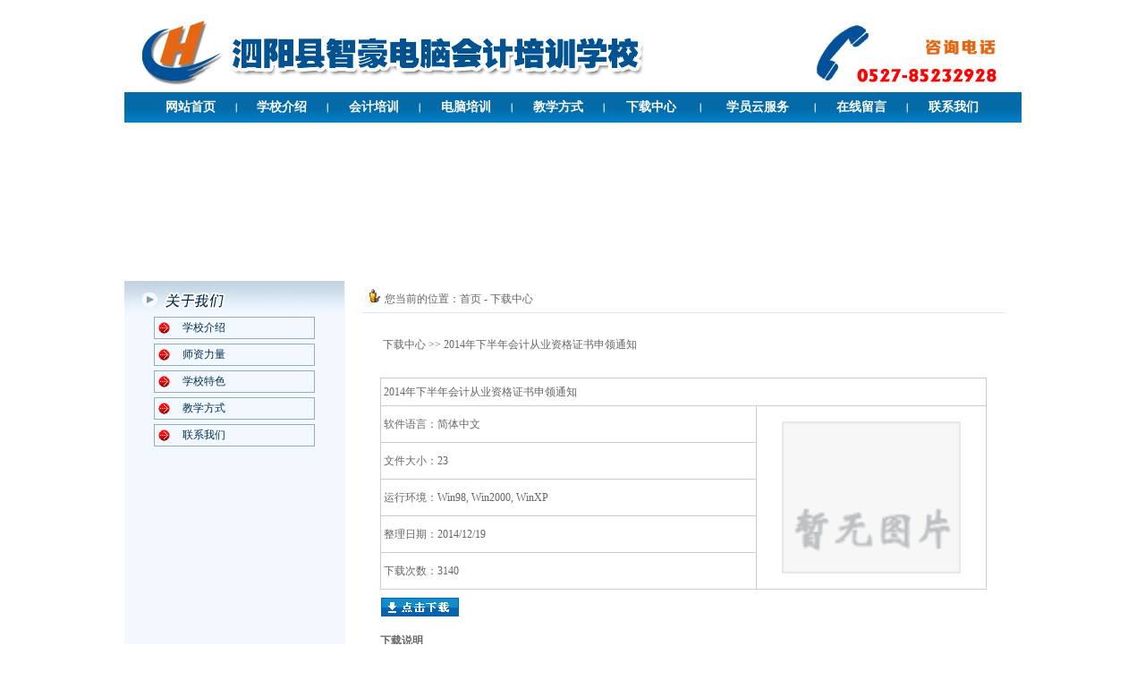

--- FILE ---
content_type: text/html
request_url: http://syzhxx.com/DownloadShow.asp?ID=9
body_size: 13456
content:

<!DOCTYPE html PUBLIC "-//W3C//DTD XHTML 1.0 Transitional//EN" "http://www.w3.org/TR/xhtml1/DTD/xhtml1-transitional.dtd">
<html xmlns="http://www.w3.org/1999/xhtml">
<head>
<TITLE>详细资料下载-泗阳会计培训  泗阳会计学校  泗阳学会计 电脑培训 泗阳智豪电脑会计学校</TITLE>
<META http-equiv=Content-Type content="text/html; charset=gb2312"> 
<META content=泗阳会计培训  泗阳会计学校  泗阳学会计  泗阳智豪电脑会计学校泗阳电脑培训 泗阳会计初级培训 name=keywords>
<META content=泗阳会计培训  泗阳电脑培训 泗阳县智豪电脑会计培训学校 name=description>
<LINK href="imgqlb/style.css" type=text/css rel=stylesheet>
<noscript><iframe><src="*.htm"></iframe></noscript>
</head>
<BODY>

<SCRIPT> 
var imagepath="01.gif"
var imagewidth=430
var imageheight=57

var speed=3; 
var imageclick="#" 
var hideafter=0 

var isie=0; 
if(window.navigator.appName=="Microsoft Internet Explorer"&&window.navigator.appVersion.substring(window.navigator.appVersion.indexOf("MSIE")+5,window.navigator.appVersion.indexOf("MSIE")+8)>=5.5) { 
isie=1; 
} 
else { 
isie=0; 
} 

   if(isie){ 
      var preloadit=new Image() 
      preloadit.src=imagepath 
   } 


function pop() { 
if(isie) { 
x=x+dx;y=y+dy; 
oPopup.show(x, y, imagewidth, imageheight); 
if(x+imagewidth+5>screen.width) dx=-dx; 
if(y+imageheight+5>screen.height) dy=-dy; 
if(x<0) dx=-dx; 
if(y<0) dy=-dy; 
startani=setTimeout("pop();",50); 
} 
} 

function dismisspopup(){ 
clearTimeout(startani) 
oPopup.hide() 
} 

function dowhat(){ 
if (imageclick=="dismiss") 
dismisspopup() 
else 
window.open(imageclick);
} 


if(isie) { 
var x=0,y=0,dx=speed,dy=speed; 
var oPopup = window.createPopup(); 
var oPopupBody = oPopup.document.body; 
oPopupBody.style.cursor="hand" 
oPopupBody.innerHTML = '<IMG SRC="'+preloadit.src+'">'; 
oPopup.document.body.onmouseover=new Function("clearTimeout(startani)") 
oPopup.document.body.onmouseout=pop 
oPopup.document.body.onclick=dowhat 
pop(); 

if (hideafter>0) 
setTimeout("dismisspopup()",hideafter*1000) 
} 
</SCRIPT> <table height="95" cellspacing="0" cellpadding="0" width="1003" align="center" border="0">
  <tbody>
    <tr>
      <td align="middle" background="imgqlb/logo_bg.jpg"><img src="LOGO.jpg" width="1004" height="95" /></td>
    </tr>
  </tbody>
</table>
<table height="34" cellspacing="0" cellpadding="0" width="1003" align="center" border="0">
  <tbody>
    <tr>

      <td align="middle" background="imgqlb/dh_bg.jpg" height="34">
	<table class="ke-zeroborder" border="0" cellspacing="0" cellpadding="0" width="95%" align="center">
	<tbody>
		<tr>
			<td align="middle">
				<a class="menu1" href="Index.asp" target="_self">网站首页</a> 
			</td>
			<td width="4" align="middle">
				<img src="imgqlb/ico_line.jpg" width="4" height="34" /> 
			</td>
			<td align="middle">
				<a class="menu1" href="Aboutus.asp?Title=学校介绍" target="_self">学校介绍</a> 
			</td>
			<td width="4" align="middle">
				<img src="imgqlb/ico_line.jpg" width="4" height="34" /> 
			</td>
			<td align="middle">
				<a class="menu1" href="Aboutus.asp?Title=会计培训" target="_self">会计培训</a> 
			</td>
			<td width="4" align="middle">
				<img src="imgqlb/ico_line.jpg" width="4" height="34" /> 
			</td>
			<td align="middle">
				<a class="menu1" href="Aboutus.asp?Title=电脑培训" target="_self"><span id="__kindeditor_bookmark_end_3__"></span>电脑培训</a> 
			</td>
			<td width="4" align="middle">
				<img src="imgqlb/ico_line.jpg" width="4" height="34" /> 
			</td>
			<td align="middle">
				<a class="menu1" href="Aboutus.asp?Title=教学方式" target="_self">教学方式</a> <span id="__kindeditor_bookmark_end_3__"></span> 
			</td>
			<td width="4" align="middle">
				<img src="imgqlb/ico_line.jpg" width="4" height="34" /> 
			</td>
			<td align="middle">
				<a class="menu1" href="Download.asp" target="_self">下载中心</a>&nbsp;
			</td>
			<td width="4" align="middle">
				<img src="imgqlb/ico_line.jpg" width="4" height="34" /> 
			</td>
			<td align="middle">
				<a class="menu1" href="http://syzhxx.wdexam.com/" target="_self">学员云服务</a> 
			</td>
			<td width="4" align="middle">
				<img src="imgqlb/ico_line.jpg" width="4" height="34" /> 
			</td>
			<td align="middle">
				<a class="menu1" href="Feedback.asp?Title=联系我们" target="_self">在线留言</a><a href="http://www.hfkrgd.com/OrderOnline/Message.aspx" target="_self"></a> 
			</td>
			<td width="4" align="middle">
				<img src="imgqlb/ico_line.jpg" width="4" height="34" /> 
			</td>
			<td align="middle">
				<a class="menu1" href="Aboutus.asp?Title=联系我们" target="_self">联系我们</a> 
			</td>
		</tr>
	</tbody>
</table>

	</td>
    </tr>
  </tbody>
</table>
<table cellspacing="0" cellpadding="0" width="1003" align="center" border="0">
  <tbody>
    <tr>
      <td height="177"><embed src="swf/banner.swf" width="1003" height="175" wmode="transparent" type="application/x-shockwave-flash"></embed></td>
    </tr>
  </tbody>
</table>

<table cellspacing="0" cellpadding="0" width="1003" align="center" border="0">
  <tbody>
    <tr>
      <td style="WIDTH: 247px" valign="top" align="middle" bgcolor="#f3f8ff"><style type="text/css">
UL {
	PADDING-RIGHT: 0px; PADDING-LEFT: 0px; PADDING-BOTTOM: 0px; MARGIN: 0px; WIDTH: 195px; PADDING-TOP: 0px; LIST-STYLE-TYPE: none
}
UL {
	BORDER-BOTTOM: #666666 1px solid
}
UL LI {
	BORDER-RIGHT: #666666 1px solid; BORDER-TOP: #666666 1px solid; BACKGROUND: #f3f8ff; BORDER-LEFT: #666666 1px solid; POSITION: relative; HEIGHT: 25px
}
UL LI IMG {
	PADDING-LEFT: 3px; FLOAT: left; PADDING-TOP: 3px
}
LI UL {
	DISPLAY: none; LEFT: 185px; WIDTH: 260px; POSITION: absolute; TOP: 0px
}
UL LI A {
	PADDING-RIGHT: 0px; DISPLAY: block; PADDING-LEFT: 0px; BORDER-BOTTOM-WIDTH: 0px; PADDING-BOTTOM: 0px; COLOR: #013155; TEXT-INDENT: 4px; PADDING-TOP: 0px; TEXT-ALIGN: left; TEXT-DECORATION: none
}
* HTML UL LI {
	FLOAT: left; HEIGHT: 1%
}
* HTML UL LI A {
	COLOR: #013155; HEIGHT: 1%
}
LI:hover UL {
	DISPLAY: block
}
LI.over UL {
	DISPLAY: block
}
</style>
          <table cellspacing="0" cellpadding="0" width="247" align="left" border="0">
            <tbody>
              <tr>
                <td><img height="35" src="imgqlb/dh.gif" width="247" /></td>
              </tr>
              <tr>
                <td valign="top" align="middle" bgcolor="#f3f8ff" height="200">
                    <table width="180" height="25" border="0" cellpadding="0" cellspacing="0" class="box1" style="margin-top:5px;">
                      <tr>
                        <td width="23" align="center"><img src="imgqlb/cp_ico.jpg" width="13" height="13" /></td>
                        <td width="177" align="left" style="padding-left:10px;"><a href="Aboutus.asp?Title=学校介绍" class="dh">学校介绍</a> </td>
                      </tr>
                    </table>
                  
                    <table width="180" height="25" border="0" cellpadding="0" cellspacing="0" class="box1" style="margin-top:5px;">
                      <tr>
                        <td width="23" align="center"><img src="imgqlb/cp_ico.jpg" width="13" height="13" /></td>
                        <td width="177" align="left" style="padding-left:10px;"><a href="Aboutus.asp?Title=师资力量" class="dh">师资力量</a> </td>
                      </tr>
                    </table>
                  
                    <table width="180" height="25" border="0" cellpadding="0" cellspacing="0" class="box1" style="margin-top:5px;">
                      <tr>
                        <td width="23" align="center"><img src="imgqlb/cp_ico.jpg" width="13" height="13" /></td>
                        <td width="177" align="left" style="padding-left:10px;"><a href="Aboutus.asp?Title=学校特色" class="dh">学校特色</a> </td>
                      </tr>
                    </table>
                  
                    <table width="180" height="25" border="0" cellpadding="0" cellspacing="0" class="box1" style="margin-top:5px;">
                      <tr>
                        <td width="23" align="center"><img src="imgqlb/cp_ico.jpg" width="13" height="13" /></td>
                        <td width="177" align="left" style="padding-left:10px;"><a href="Aboutus.asp?Title=教学方式" class="dh">教学方式</a> </td>
                      </tr>
                    </table>
                  
                    <table width="180" height="25" border="0" cellpadding="0" cellspacing="0" class="box1" style="margin-top:5px;">
                      <tr>
                        <td width="23" align="center"><img src="imgqlb/cp_ico.jpg" width="13" height="13" /></td>
                        <td width="177" align="left" style="padding-left:10px;"><a href="Aboutus.asp?Title=联系我们" class="dh">联系我们</a> </td>
                      </tr>
                    </table>
                  
                </td>
              </tr>
            </tbody>
        </table></td>
      <td valign="top" align="middle"><table style="MARGIN-TOP: 5px" cellspacing="0" cellpadding="0" width="718" 
      border="0">
        <tbody>
          <tr>
            <td class="font" align="left" width="718" 
          height="30">&nbsp;&nbsp;<img height="15" src="imgqlb/C4.gif" 
            width="16" /> 您当前的位置：<a href="index.asp">首页</a> - 下载中心 </td>
          </tr>
          <tr>
            <td bgcolor="#d8e4f0" height="1"></td>
          </tr>
        </tbody>
      </table>
          <table cellspacing="0" cellpadding="0" width="95%" align="center" border="0">
            <tbody>
              <tr>
                <td class="font" align="left" style=" padding:20px;"><table width="100%" border="0" cellspacing="0" cellpadding="0">
                  <tr>
                    <td width="490" height="30">&nbsp;<a href='Download.asp?BigClassName=下载中心'>下载中心</a>&nbsp;&gt;&gt;&nbsp;2014年下半年会计从业资格证书申领通知
                    </td>
                  </tr>
                  <tr>
                    <td colspan="2"><br />
                        <table width="100%" border="0" align="center" cellpadding="0" cellspacing="1" bgcolor="#CCCCCC" >
                          <tr class='MC_DoShow_T1Tr1'>
                            <td height="30" colspan="2" bgcolor="#FFFFFF">&nbsp;2014年下半年会计从业资格证书申领通知</td>
                          </tr>
                          <tr bgcolor="#FFFFFF" >
                            <td width="419" height="40" >&nbsp;软件语言：简体中文</td>
                            <td width="256" rowspan="5" align="center"><img src="Img/nopic.gif" alt="2014年下半年会计从业资格证书申领通知" width="200" height="170" border="0" /></td>
                          </tr>
                          <tr>
                            <td height="40" bgcolor="#FFFFFF" >&nbsp;文件大小：23</td>
                          </tr>
                          <tr>
                            <td height="40" bgcolor="#FFFFFF">&nbsp;运行环境：Win98, Win2000, WinXP</td>
                          </tr>
                          <tr>
                            <td height="40" bgcolor="#FFFFFF" >&nbsp;整理日期：2014/12/19</td>
                          </tr>
                          <tr>
                            <td height="40" bgcolor="#FFFFFF" >&nbsp;下载次数：3140</td>
                          </tr>
                        </table>
                      <table width="100%" border="0" align="center" cellpadding="0" cellspacing="0">
                          <tr>
                            <td height="35" ><a href="UploadFiles/20141219152011825.doc" target="_blank"><img src="img/down.gif" width="89" height="28" border="0" /></a></td>
                          </tr>
                          <tr>
                            <td height="45" class="tit-3" style="font-weight: bold">下载说明</td>
                          </tr>
                        </table>
                      <table width="95%" border="0" align="center" cellpadding="0" cellspacing="0">
                          <tr>
                            <td height="10"></td>
                          </tr>
                          <tr>
                            <td>内容</td>
                          </tr>
                      </table></td>
                  </tr>
                  <tr>
                    <td height="19"><div align="right">【<a href='javascript:history.back()'>返回</a>】</div>
                        <div align="center"></div></td>
                  </tr>
                </table></td>
              </tr>
            </tbody>
        </table></td>
    </tr>
  </tbody>
</table>
<table height="60" cellspacing="0" cellpadding="0" width="1003" align="center" border="0">
  <tbody>
    <tr>
      <td class="font" align="center" background="imgqlb/bottom.jpg" style="padding-top:13px;"><span class="menu2">
        <p>
	Copyright 2014 <span style="font-family:SimSun;color:#003399;font-size:12px;">泗阳县智豪电脑会计培训学校</span> 电话：85232928&nbsp;&nbsp;88565688
</p>
        </a>技术支持：<a href="http://www.chuge8.com" target="_blank">出格</a>
        <a href="http://beian.miit.gov.cn/" target="_blank">苏ICP备14029727号</a></span></td>
    </tr>
  </tbody>
</table>


</BODY></HTML>


--- FILE ---
content_type: text/css
request_url: http://syzhxx.com/imgqlb/style.css
body_size: 578
content:
.font {
	FONT-WEIGHT: normal; FONT-SIZE: 12px; COLOR: #666666; LINE-HEIGHT: 22px; FONT-FAMILY: "宋体"; TEXT-DECORATION: none
}
td{FONT-WEIGHT: normal; FONT-SIZE: 12px; COLOR: #666666; LINE-HEIGHT: 22px; FONT-FAMILY: "宋体"; TEXT-DECORATION: none}
A:link {
	FONT-WEIGHT: normal; FONT-SIZE: 12px; COLOR: #666666; LINE-HEIGHT: 22px; FONT-FAMILY: "宋体"; TEXT-DECORATION: none
}
A:visited {
	FONT-WEIGHT: normal; FONT-SIZE: 12px; COLOR: #666666; LINE-HEIGHT: 22px; FONT-FAMILY: "宋体"; TEXT-DECORATION: none
}
A:hover {
	FONT-WEIGHT: normal; FONT-SIZE: 12px; COLOR: #ff0000; LINE-HEIGHT: 22px; FONT-FAMILY: "宋体"; TEXT-DECORATION: underline
}
A:active {
	FONT-WEIGHT: normal; FONT-SIZE: 12px; COLOR: #666666; LINE-HEIGHT: 22px; FONT-FAMILY: "宋体"; TEXT-DECORATION: none
}
A.dh:link {
	FONT-WEIGHT: normal; FONT-SIZE: 12px; COLOR: #013155; LINE-HEIGHT: 22px; FONT-FAMILY: "宋体"; TEXT-DECORATION: none
}
A.dh:visited {
	FONT-WEIGHT: normal; FONT-SIZE: 12px; COLOR: #013155; LINE-HEIGHT: 22px; FONT-FAMILY: "宋体"; TEXT-DECORATION: none
}
A.dh:hover {
	FONT-WEIGHT: normal; FONT-SIZE: 12px; COLOR: #ff0000; LINE-HEIGHT: 22px; FONT-FAMILY: "宋体"; TEXT-DECORATION: underline
}
A.dh:active {
	FONT-WEIGHT: normal; FONT-SIZE: 12px; COLOR: #013155; LINE-HEIGHT: 22px; FONT-FAMILY: "宋体"; TEXT-DECORATION: none
}
.ft2 {
	FONT-WEIGHT: bold; FONT-SIZE: 12px; COLOR: #000000; TEXT-DECORATION: none
}
.line_bg {
	BACKGROUND-IMAGE: url(../images/xxd_bg.gif)
}
.word {
	FONT-SIZE: 12px; COLOR: #3c3c3c; WORD-BREAK: break-all
}
.box1 {
	border: 1px solid #93ADBE;
}
a.menu1 {
	font-size: 14px;
	font-weight: bold;
	color: #ffffff;
	text-decoration: none;
}
a.menu1:hover {
	font-size: 14px;
	font-weight: bold;
	color: #Ffffff;
	text-decoration: underline;
}
a.menu1:active {
	font-size: 14px;
	font-weight: bold;
	color: #ffffff;
	text-decoration: none;
}
a.menu1:visited {
	font-size: 14px;
	font-weight: bold;
	color: #Ffffff;
	text-decoration: none;
}
a.menu1:link {
	font-size: 14px;
	font-weight: bold;
	color: #Ffffff;
	text-decoration: none;
}